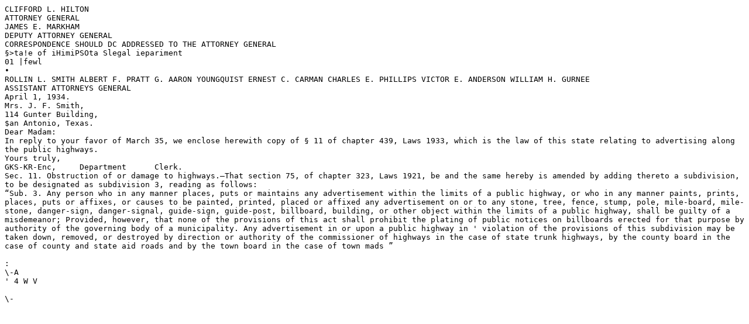

--- FILE ---
content_type: text/plain; charset=UTF-8
request_url: https://omeka.stmarytx.edu/omeka-s/files/original/7c386ac0e26ca1eb5562493bc27eaf291c9e3956.txt
body_size: 1757
content:
CLIFFORD L. HILTON
ATTORNEY GENERAL
JAMES E. MARKHAM
DEPUTY ATTORNEY GENERAL
CORRESPONDENCE SHOULD DC ADDRESSED TO THE ATTORNEY GENERAL
§>ta!e of iHimiPSOta Slegal iepariment
01 |fewl
•
ROLLIN L. SMITH ALBERT F. PRATT G. AARON YOUNGQUIST ERNEST C. CARMAN CHARLES E. PHILLIPS VICTOR E. ANDERSON WILLIAM H. GURNEE
ASSISTANT ATTORNEYS GENERAL
April 1, 1934.
Mrs. J. F. Smith,
114 Gunter Building,
$an Antonio, Texas.
Dear Madam:
In reply to your favor of March 35, we enclose herewith copy of § 11 of chapter 439, Laws 1933, which is the law of this state relating to advertising along the public highways.
Yours truly,
GKS-KR-Enc,	Department	Clerk.
Sec. 11. Obstruction of or damage to highways.—That section 75, of chapter 323, Laws 1921, be and the same hereby is amended by adding thereto a subdivision, to be designated as subdivision 3, reading as follows:
“Sub. 3. Any person who in any manner places, puts or maintains any advertisement within the limits of a public highway, or who in any manner paints, prints, places, puts or affixes, or causes to be painted, printed, placed or affixed any advertisement on or to any stone, tree, fence, stump, pole, mile-board, mile-stone, danger-sign, danger-signal, guide-sign, guide-post, billboard, building, or other object within the limits of a public highway, shall be guilty of a misdemeanor; Provided, however, that none of the provisions of this act shall prohibit the plating of public notices on billboards erected for that purpose by authority of the governing body of a municipality. Any advertisement in or upon a public highway in ' violation of the provisions of this subdivision may be taken down, removed, or destroyed by direction or authority of the commissioner of highways in the case of state trunk highways, by the county board in the case of county and state aid roads and by the town board in the case of town mads ”

:
\-A
' 4 W V

\-
